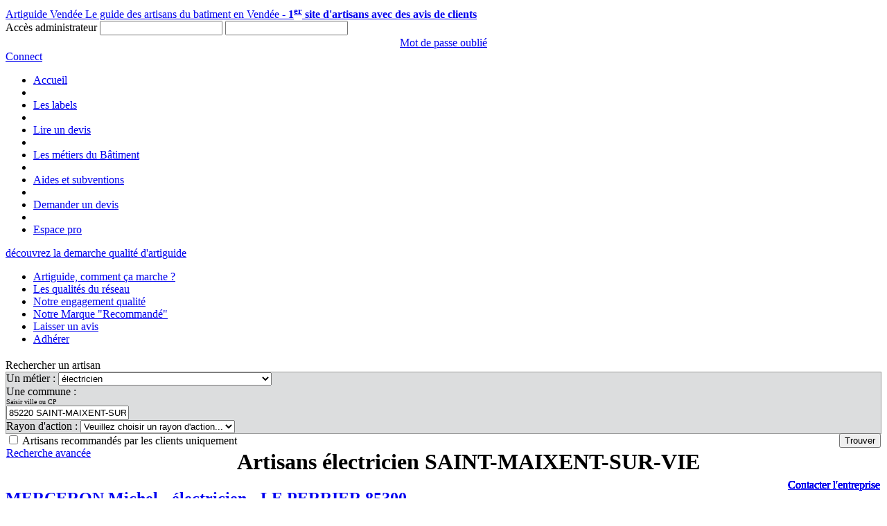

--- FILE ---
content_type: text/html; charset=utf-8
request_url: https://www.artiguidevendee.fr/electricien/85220-saint-maixent-sur-vie
body_size: 45739
content:
<!DOCTYPE html>
<html xmlns="http://www.w3.org/1999/xhtml">
<head><link href="../App_Themes/Artiguide85/artisan.css" type="text/css" rel="stylesheet" />
<link href="../App_Themes/Artiguide85/contact.css" type="text/css" rel="stylesheet" />
<link href="../App_Themes/Artiguide85/css-stars.css" type="text/css" rel="stylesheet" />
<link href="../App_Themes/Artiguide85/evaluation.css" type="text/css" rel="stylesheet" />
<link href="../App_Themes/Artiguide85/galleriffic-2.css" type="text/css" rel="stylesheet" />
<link href="../App_Themes/Artiguide85/gallery.css" type="text/css" rel="stylesheet" />
<link href="../App_Themes/Artiguide85/horizontal-gallery.css" type="text/css" rel="stylesheet" />
<link href="../App_Themes/Artiguide85/jquery.xadia.rating.css" type="text/css" rel="stylesheet" />
<link href="../App_Themes/Artiguide85/rating.css" type="text/css" rel="stylesheet" />
<link href="../App_Themes/Artiguide85/style.css" type="text/css" rel="stylesheet" />
<link href="../App_Themes/Artiguide85/tag.css" type="text/css" rel="stylesheet" />
<script type="text/javascript" src="https://www.artiguidevendee.fr/Plugins/Google/analytics.js">
</script>
    <script type='text/javascript'>
        /* <![CDATA[ */        var cnArgs = { "ajaxurl": "https:\/\/artiguidevendee.fr\/admin-ajax.aspx", "hideEffect": "fade", "cookieName": "cookie_notice_accepted", "cookieValue": "TRUE", "cookieTime": "31337313373", "cookiePath": "\/", "cookieDomain": "" };        /* ]]>
 */    </script>
<link href="/Plugins/jQueryUI/themes/artiguide/jquery-ui-1.10.4.custom.css" rel="stylesheet" type="text/css" />
<link href="https://plus.google.com/103694433500606872300" rel="publisher" />
<link href="/Plugins/cookie-notice/front.css" rel="stylesheet" id="cookie-notice-front-css" type="text/css" media="all" />
<meta name="language" content="fr-FR" />
<meta name="copyright" content="Artiguide - Say Com" />
<meta name="google-site-verification" content="0e6KxCqOtgP4tCrK9AGnyBPrkVU8bKIM5lzBvVG9VTY" />
<meta http-equiv="Content-Type" content="text/html; charset=utf-8" />
<title>Artisans ÉLECTRICIEN, SAINT-MAIXENT-SUR-VIE, Artiguide</title>
</head>
<body>
<!-- Google Tag Manager -->
<noscript><iframe src="//www.googletagmanager.com/ns.html?id=GTM-WK6BFZ"
height="0" width="0" style="display:none;visibility:hidden"></iframe></noscript>
<script>(function(w,d,s,l,i){w[l]=w[l]||[];w[l].push({'gtm.start':
new Date().getTime(),event:'gtm.js'});var f=d.getElementsByTagName(s)[0],
j=d.createElement(s),dl=l!='dataLayer'?'&l='+l:'';j.async=true;j.src=
'//www.googletagmanager.com/gtm.js?id='+i+dl;f.parentNode.insertBefore(j,f);
})(window, document, 'script', 'dataLayer', 'GTM-WK6BFZ');</script>
<!-- End Google Tag Manager -->
    <form method="post" action="./85220-saint-maixent-sur-vie?metier=4&amp;commune=29628" id="form1" class="formMaster responsiveWidth">
<div class="aspNetHidden">
<input type="hidden" name="hfAutocompleteSearchCommune" id="hfAutocompleteSearchCommune" value="/Services/Services.asmx/SearchCommune" />
<input type="hidden" name="hfServicePath" id="hfServicePath" value="/Pages/detailArtisan.asmx/" />
<input type="hidden" name="hfDataGM" id="hfDataGM" value="[{&quot;lat&quot;:&quot;46,88168&quot;,&quot;lng&quot;:&quot;-2,1191&quot;,&quot;vignette&quot;:&quot;\n\u003cdiv style=\&quot;font-size:12px; font-weight:bold; color:#000; padding: 10px; height:90px;\&quot;\u003e    \n    \u003cdiv\u003eSARL MERCERON Michel\u003c/div\u003e\n    \u003cdiv\u003e77, Route de Saint jean de Monts\u003c/div\u003e\n    \u003cdiv\u003e85300 LE PERRIER\u003c/div\u003e\n    \u003cdiv\u003e\u003ca href=\&quot;https://www.artiguidevendee.fr/artisans/Vendee/MERCERON-Michel/electricien/le-perrier/38\&quot; class=\&quot;show\&quot;\u003eFiche de l\u0027artisan\u003c/a\u003e\u003c/div\u003e    \n\u003c/div\u003e\n\n                                            &quot;,&quot;minivignette&quot;:&quot;MERCERON Michel&quot;},{&quot;lat&quot;:&quot;46,46699&quot;,&quot;lng&quot;:&quot;1,289732&quot;,&quot;vignette&quot;:&quot;\n\u003cdiv style=\&quot;font-size:12px; font-weight:bold; color:#000; padding: 10px; height:90px;\&quot;\u003e    \n    \u003cdiv\u003eEntreprise Individuelle ARTISAN F DANIEL\u003c/div\u003e\n    \u003cdiv\u003e17 Bel Air, Route du Petit Port la Claye\u003c/div\u003e\n    \u003cdiv\u003e85320 LA BRETONNIERE-LA-CLAYE\u003c/div\u003e\n    \u003cdiv\u003e\u003ca href=\&quot;https://www.artiguidevendee.fr/artisans/Vendee/ARTISAN-F-DANIEL/electricien/la-bretonniere-la-claye/10597\&quot; class=\&quot;show\&quot;\u003eFiche de l\u0027artisan\u003c/a\u003e\u003c/div\u003e    \n\u003c/div\u003e\n\n                                            &quot;,&quot;minivignette&quot;:&quot;ARTISAN F DANIEL&quot;},{&quot;lat&quot;:&quot;46,98106&quot;,&quot;lng&quot;:&quot;1,80647&quot;,&quot;vignette&quot;:&quot;\n\u003cdiv style=\&quot;font-size:12px; font-weight:bold; color:#000; padding: 10px; height:90px;\&quot;\u003e    \n    \u003cdiv\u003eSAS SAGE ELECTRICITE\u003c/div\u003e\n    \u003cdiv\u003eZ.I DE LA SEIGLERIE 1 - 10 RUE AUGUSTE ET LOUIS LUMIERE\u003c/div\u003e\n    \u003cdiv\u003e85300 CHALLANS\u003c/div\u003e\n    \u003cdiv\u003e\u003ca href=\&quot;https://www.artiguidevendee.fr/artisans/Vendee/SAGE-ELECTRICITE/electricien/challans/10596\&quot; class=\&quot;show\&quot;\u003eFiche de l\u0027artisan\u003c/a\u003e\u003c/div\u003e    \n\u003c/div\u003e\n\n                                            &quot;,&quot;minivignette&quot;:&quot;SAGE ELECTRICITE&quot;},{&quot;lat&quot;:&quot;46,83037&quot;,&quot;lng&quot;:&quot;-1,778929&quot;,&quot;vignette&quot;:&quot;\n\u003cdiv style=\&quot;font-size:12px; font-weight:bold; color:#000; padding: 10px; height:90px;\&quot;\u003e    \n    \u003cdiv\u003eSARL DIR\u0027ELEC\u003c/div\u003e\n    \u003cdiv\u003e37 Rue des Mimosas\u003c/div\u003e\n    \u003cdiv\u003e85670 SAINT-CHRISTOPHE-DU-LIGNERON\u003c/div\u003e\n    \u003cdiv\u003e\u003ca href=\&quot;https://www.artiguidevendee.fr/artisans/Vendee/DIR-ELEC/electricien/saint-christophe-du-ligneron/518\&quot; class=\&quot;show\&quot;\u003eFiche de l\u0027artisan\u003c/a\u003e\u003c/div\u003e    \n\u003c/div\u003e\n\n                                            &quot;,&quot;minivignette&quot;:&quot;DIR\u0027ELEC&quot;},{&quot;lat&quot;:&quot;46,84484&quot;,&quot;lng&quot;:&quot;-1,685139&quot;,&quot;vignette&quot;:&quot;\n\u003cdiv style=\&quot;font-size:12px; font-weight:bold; color:#000; padding: 10px; height:90px;\&quot;\u003e    \n    \u003cdiv\u003eEntreprise Individuelle MPES\u003c/div\u003e\n    \u003cdiv\u003e34 la Jaubr&#233;tiere\u003c/div\u003e\n    \u003cdiv\u003e85670 FALLERON\u003c/div\u003e\n    \u003cdiv\u003e\u003ca href=\&quot;https://www.artiguidevendee.fr/artisans/Vendee/MPES/plombier/falleron/530\&quot; class=\&quot;show\&quot;\u003eFiche de l\u0027artisan\u003c/a\u003e\u003c/div\u003e    \n\u003c/div\u003e\n\n                                            &quot;,&quot;minivignette&quot;:&quot;MPES&quot;},{&quot;lat&quot;:&quot;46,83161&quot;,&quot;lng&quot;:&quot;-2,120438&quot;,&quot;vignette&quot;:&quot;\n\u003cdiv style=\&quot;font-size:12px; font-weight:bold; color:#000; padding: 10px; height:90px;\&quot;\u003e    \n    \u003cdiv\u003eSARL GROUSSIN\u003c/div\u003e\n    \u003cdiv\u003eZA La Taill&#233;e\u003c/div\u003e\n    \u003cdiv\u003e85690 NOTRE-DAME-DE-MONTS\u003c/div\u003e\n    \u003cdiv\u003e\u003ca href=\&quot;https://www.artiguidevendee.fr/artisans/Vendee/GROUSSIN/plombier/notre-dame-de-monts/85\&quot; class=\&quot;show\&quot;\u003eFiche de l\u0027artisan\u003c/a\u003e\u003c/div\u003e    \n\u003c/div\u003e\n\n                                            &quot;,&quot;minivignette&quot;:&quot;GROUSSIN&quot;},{&quot;lat&quot;:&quot;46,6833&quot;,&quot;lng&quot;:&quot;-1,9333&quot;,&quot;vignette&quot;:&quot;\n\u003cdiv style=\&quot;font-size:12px; font-weight:bold; color:#000; padding: 10px; height:90px;\&quot;\u003e    \n    \u003cdiv\u003eEntreprise Individuelle MPES\u003c/div\u003e\n    \u003cdiv\u003e34 la Jaubreti&#232;re\u003c/div\u003e\n    \u003cdiv\u003e85300 CHALLANS\u003c/div\u003e\n    \u003cdiv\u003e\u003ca href=\&quot;https://www.artiguidevendee.fr/artisans/Vendee/MPES/plombier/challans/544\&quot; class=\&quot;show\&quot;\u003eFiche de l\u0027artisan\u003c/a\u003e\u003c/div\u003e    \n\u003c/div\u003e\n\n                                            &quot;,&quot;minivignette&quot;:&quot;MPES&quot;}]" />
<input type="hidden" name="hfURLSite" id="hfURLSite" value="https://www.artiguidevendee.fr" />
<input type="hidden" name="__VIEWSTATEID" id="__VIEWSTATEID" value="9f6caf92725648b1a6a4fcc2e30bd4aa" />
<input type="hidden" name="__Powered" id="__Powered" value="ARTIGUIDE" />
<input type="hidden" name="__Copyright" id="__Copyright" value="ARTIGUIDE" />
<input type="hidden" name="__Session" id="__Session" value="gw5ff1vu4khxzqk5xoaj21ud" />
<input type="hidden" name="__VIEWSTATE" id="__VIEWSTATE" value="" />
</div>


<script src="/Plugins/jQuery/jquery-1.12.4.min.js" type="text/javascript"></script>
<script src="/Plugins/jQueryUI/jquery-ui-1.10.4.custom.min.js" type="text/javascript"></script>
<script src="/Plugins/json2.js" type="text/javascript"></script>
<script src="/Plugins/cookie-notice/front.js" type="text/javascript"></script>
<script src="/Plugins/jQuery/Custom/jquery.xadia.gallery.js" type="text/javascript"></script>
<script src="/Plugins/jQuery/Custom/jquery.xadia.hgallery.js" type="text/javascript"></script>
<script src="/Plugins/jQuery/Custom/jquery.xadia.actu.js" type="text/javascript"></script>
<script src="/Plugins/jQuery/Custom/jquery.xadia.annonceur.js" type="text/javascript"></script>
<script src="https://maps.googleapis.com/maps/api/js?v=3.exp&amp;signed_in=true" type="text/javascript"></script>
<script src="/Plugins/Google/markerwithlabel.js" type="text/javascript"></script>
<script src="/Pages/resultat.js" type="text/javascript"></script>
<script src="/SiteMaster.js" type="text/javascript"></script>
<script src="/App_Controls/wucBoxLogin.js" type="text/javascript"></script>
        <div id="divHeader">
            <a href="https://www.artiguidevendee.fr" id="aHeader">
                
                                   <span class="titre1">Artiguide Vend&#233;e</span>
                                   <span class="titre2">Le guide des artisans du batiment en Vend&#233;e - <strong>1<sup>er</sup> site d'artisans avec des avis de clients</strong></span>
                               
            </a>
            
<div id="boxLogin">
    <span class="title">Accès administrateur</span>
    <input type="text" id="tbLogin" />
    <input type="password" id="tbMdp" />
    <div style="text-align: center; margin: 2px 0px;">
        <a href="https://extranet.artiguidevendee.fr/ForgotPassword.aspx" id="btnForget" rel="nofollow">Mot de passe oublié</a>
    </div>
    <a href="#" id="btnLogin" title="Connexion" rel="nofollow"><span>Connect</span></a>
</div>
        </div>
        <div class="dotLine"></div>
        <ul id="menu">
            
            <li class=""><a href="https://www.artiguidevendee.fr/" title='Accueil' class="btnMnu1">Accueil</a></li>
            <li class="sep"></li>
                               
            <li class=""><a href="https://www.artiguidevendee.fr/Article/les-labels" title='Les labels' class="btnMnu1">Les labels</a></li>
            <li class="sep"></li>
                               
            <li class=""><a href="https://www.artiguidevendee.fr/Article/lire-un-devis" title='Lire un devis' class="btnMnu1">Lire un devis</a></li>
            <li class="sep"></li>
                               
            <li class=""><a href="https://www.artiguidevendee.fr/Article/les-metiers-du-batiment" title='Les métiers du Bâtiment' class="btnMnu1">Les métiers du Bâtiment</a></li>
            <li class="sep"></li>
                               
            <li class=""><a href="https://www.artiguidevendee.fr/Article/aides-et-subventions" title='Aides et subventions' class="btnMnu1">Aides et subventions</a></li>
            <li class="sep"></li>
                               
            <li class=""><a href="https://www.artiguidevendee.fr/Pages/devis-travaux" title='Demander un devis' class="btnMnu1">Demander un devis</a></li>
            <li class="sep"></li>
                               <li><a href="#" title='Espace pro' class="btnMnu1" id="btnExtranet">Espace pro</a></li>
        </ul>
        <div id="banniere">
            <div id="Demarche">
                <a id="HL_Demarche" href="../Article/la-marque-recommande">d&eacute;couvrez la demarche qualit&eacute; d'artiguide</a>
            </div>
        </div>
        

        <div id="divContent">
            <div id="divMenuLeft">
                <ul id="menu-principale">
                    
                                   <li class="btnBig comment-ca-marche"><a href="https://www.artiguidevendee.fr/Article/comment-ca-marche" title='Artiguide, comment ça marche ?'>Artiguide, comment ça marche ?</a></li>
                               
                                   <li class="btnBig les-qualites-du-reseau"><a href="https://www.artiguidevendee.fr/Article/les-qualites-du-reseau" title='Les qualités du réseau'>Les qualités du réseau</a></li>
                               
                                   <li class="btnBig engagement-qualite"><a href="https://www.artiguidevendee.fr/Article/engagement-qualite" title='Notre engagement qualit&eacute;'>Notre engagement qualit&eacute;</a></li>
                               
                                   <li class="btnBig la-marque-recommande"><a href="https://www.artiguidevendee.fr/Article/la-marque-recommande" title='Notre Marque "Recommandé"'>Notre Marque "Recommandé"</a></li>
                               
                                   <li class="btnBig laisser-un-avis"><a href="https://www.artiguidevendee.fr/Article/laisser-un-avis" title='Laisser un avis'>Laisser un avis</a></li>
                               
                                   <li class="btnBig adherer-a-artiguide-vendee"><a href="https://www.artiguidevendee.fr/Article/adherer-a-artiguide-vendee" title='Adhérer'>Adhérer</a></li>
                               
                </ul>
            </div>
            <div id="divContentMiddle" class="responsiveContentWidth">
                
                
    <span class="titre1 font-upper" style="display: block; margin-top: 20px;">
        Rechercher un artisan</span>
    <div class="search-france">
        
        

        <div id="cphContent_Panel1">
	
            <div style="border: solid 1px #9A9A9A; background-color: #DCDDDE;" class="responsiveSearchBoxWidth">
                <div id="recherche" class="recherche">
                    <label>Un métier : </label>
                    <select name="ctl00$cphContent$ddlMetiers" id="cphContent_ddlMetiers">
		<option value="choisir-un-artisan" data-id="-1" rel="nofollow">Choisir un artisan parmi ...</option>
		<option value="abattage-arbre" data-id="75">abattage arbre</option>
		<option value="abris-de-jardin" data-id="64">Abris de jardin</option>
		<option value="agrandissement" data-id="73">agrandissement</option>
		<option value="alarme" data-id="82">Alarme</option>
		<option value="amenagement-exterieur" data-id="11">am&#233;nagement ext&#233;rieur</option>
		<option value="amenagement-interieur" data-id="24">Am&#233;nagement int&#233;rieur</option>
		<option value="antenniste" data-id="38">Antenniste</option>
		<option value="assainissement" data-id="59">assainissement</option>
		<option value="automatisme" data-id="33">automatisme</option>
		<option value="bac-acier" data-id="51">bac acier</option>
		<option value="beton-decoratif" data-id="31">b&#233;ton  d&#233;coratif</option>
		<option value="beton-cire" data-id="46">b&#233;ton cir&#233;</option>
		<option value="beton-desactive" data-id="56">b&#233;ton d&#233;sactiv&#233;</option>
		<option value="bitume" data-id="74">bitume</option>
		<option value="carreleur" data-id="9">carreleur</option>
		<option value="charpentier" data-id="6">charpentier</option>
		<option value="chauffage" data-id="70">chauffage</option>
		<option value="cheminee" data-id="34">chemin&#233;e</option>
		<option value="cloture" data-id="80">cl&#244;ture</option>
		<option value="construction-maison" data-id="36">construction maison</option>
		<option value="couvreur" data-id="17">couvreur</option>
		<option value="cuisine" data-id="76">cuisine</option>
		<option value="cuisiniste" data-id="29">cuisiniste</option>
		<option value="demolition" data-id="61">d&#233;molition</option>
		<option value="depannage" data-id="27">d&#233;pannage</option>
		<option value="domotique" data-id="60">domotique</option>
		<option value="ebeniste" data-id="39">&#233;b&#233;niste</option>
		<option value="elagage" data-id="92">Elagage</option>
		<option value="elagage" data-id="62">&#233;lagage</option>
		<option selected="selected" value="electricien" data-id="4">&#233;lectricien</option>
		<option value="enduit" data-id="19">enduit</option>
		<option value="enduit-a-la-chaux" data-id="52">enduit &#224; la chaux</option>
		<option value="energies-renouvelables" data-id="18">&#233;nergies renouvelables</option>
		<option value="enrobe" data-id="44">enrob&#233;</option>
		<option value="escalier" data-id="41">escalier</option>
		<option value="etancheite-a-l-air" data-id="43">&#233;tanch&#233;it&#233; &#224; l&#39;air</option>
		<option value="extension-de-maison" data-id="28">extension de maison</option>
		<option value="facade" data-id="49">fa&#231;ade</option>
		<option value="fenetres" data-id="84">fen&#234;tres</option>
		<option value="gouttiere" data-id="14">goutti&#232;re</option>
		<option value="insert" data-id="78">insert</option>
		<option value="isolation" data-id="25">isolation</option>
		<option value="isolation-par-l-exterieur" data-id="22">isolation par l&#39;ext&#233;rieur</option>
		<option value="macon" data-id="1">ma&#231;on</option>
		<option value="maison-en-bois" data-id="47">maison en bois</option>
		<option value="maitre-d-oeuvre" data-id="42">maitre d&#39;oeuvre</option>
		<option value="menuiserie" data-id="53">menuiserie</option>
		<option value="menuisier" data-id="21">menuisier</option>
		<option value="metallerie" data-id="71">metallerie</option>
		<option value="nettoyage-toiture" data-id="37">nettoyage toiture</option>
		<option value="parquet" data-id="58">parquet</option>
		<option value="paysagiste" data-id="32">paysagiste</option>
		<option value="peintre-en-batiment" data-id="7">peintre en batiment</option>
		<option value="photovoltaique" data-id="67">photovoltaique</option>
		<option value="piscine" data-id="40">piscine</option>
		<option value="plaquiste" data-id="55">plaquiste</option>
		<option value="platrier" data-id="20">pl&#226;trier</option>
		<option value="plombier" data-id="3">plombier</option>
		<option value="poele" data-id="77">po&#234;le</option>
		<option value="pompe-a-chaleur" data-id="16">pompe &#224; chaleur</option>
		<option value="portail-" data-id="54">portail </option>
		<option value="ramonage" data-id="89">ramonage</option>
		<option value="ravalement" data-id="72">ravalement</option>
		<option value="regulation-hygrometrique" data-id="88">R&#233;gulation hygrom&#233;trique</option>
		<option value="renforcement-structurel" data-id="87">renforcement structurel</option>
		<option value="renovation" data-id="23">r&#233;novation</option>
		<option value="reprise-en-sous-oeuvre" data-id="86">reprise en sous oeuvre</option>
		<option value="revetement-de-mur" data-id="68">rev&#234;tement de mur</option>
		<option value="revetement-de-sol" data-id="8">rev&#234;tement de sol</option>
		<option value="salle-de-bains" data-id="50">salle de bains</option>
		<option value="serrurier" data-id="48">serrurier</option>
		<option value="solaire" data-id="15">solaire</option>
		<option value="spas" data-id="69">spas</option>
		<option value="stores-bannes" data-id="83">stores,  bannes</option>
		<option value="tailleur-de-pierre" data-id="63">tailleur de pierre</option>
		<option value="terrasse" data-id="45">terrasse</option>
		<option value="terrassement" data-id="66">terrassement</option>
		<option value="toiture" data-id="5">toiture</option>
		<option value="toiture-terrasse" data-id="79">toiture terrasse</option>
		<option value="travaux-publics" data-id="65">travaux publics</option>
		<option value="veranda" data-id="90">V&#233;randa</option>
		<option value="verriere" data-id="91">verri&#232;re</option>
		<option value="vidange-fosses-debouchage-curage-canalisation" data-id="81">vidange fosses, d&#233;bouchage, curage canalisation</option>
		<option value="volets" data-id="85">volets</option>
		<option value="zinguerie" data-id="57">zinguerie</option>

	</select>
                    <br />
                    <label>Une commune : 
                        <span style="display: block; font-size: 10px;">Saisir ville ou CP</span></label>
                    <input name="ctl00$cphContent$tbCommune" type="text" value="85220 SAINT-MAIXENT-SUR-VIE" id="cphContent_tbCommune" data-communeid="29628" data-communeuri="85220-saint-maixent-sur-vie" />
                    <br />
                    <label>Rayon d'action : </label>
                    <select name="ctl00$cphContent$ddlRayonAction" id="cphContent_ddlRayonAction">
		<option value="choisir-un-rayon" data-id="-1" rel="nofollow">Veuillez choisir un rayon d&#39;action...</option>
		<option value="10-km" data-id="1">10 km</option>
		<option value="20-km" data-id="2">20 km</option>
		<option value="30-km" data-id="3">30 km</option>
		<option value="40-km" data-id="4">40 km</option>
		<option value="50-km" data-id="5">50 km</option>
		<option value="+-de-50-km" data-id="6">+ de 50 km</option>

	</select>

                    <div>
                        <div style="float: left;" id="CBRecommande">
                            <span class="CBRecommande"><input id="cphContent_CB_Recommande" type="checkbox" name="ctl00$cphContent$CB_Recommande" /></span>
                            <label for="cphContent_CB_Recommande" id="cphContent_LBRecommande">Artisans recommandés par les clients uniquement</label>
                            <div id="rechercheAvancee"><a id="cphContent_HL_RechercheAvancee" href="../recherche-avancee">Recherche avancée</a></div>
                        </div>
                        <div style="float: right;">
                            <input type="button" value="Trouver" id="btnRecherche" />
                        </div>
                    </div>
                    <span class="clear"></span>
                </div>
            </div>

        
</div>
    </div>
    <div id="resultatsArtisans">
        <h1 class="titre1 font-upper">
            Artisans électricien SAINT-MAIXENT-SUR-VIE
        </h1>
        
        
<div class="Artisan labellise">
    <div class="note">
        <div class="like" data-id="38" title="Consultez les avis client de cet artisan"></div>
        <div class="stars"></div>
        
<div class="localise" data-lat="46,88168" data-lng="-2,1191" title="Cliquez ici pour localiser l'entreprise.">
    <input type="hidden" value="
&lt;div style=&quot;font-size:12px; font-weight:bold; color:#000;&quot;&gt;
    &lt;div&gt;SARL MERCERON Michel&lt;/div&gt;
    &lt;div&gt;77, Route de Saint jean de Monts&lt;/div&gt;
    &lt;div&gt;85300 LE PERRIER&lt;/div&gt;
&lt;/div&gt;

                                            " />
</div>

                                            
    </div>                                                                                                                               
    <a href="https://www.artiguidevendee.fr/artisans/Vendee/MERCERON-Michel/electricien/le-perrier/38" style="text-decoration: none;" class="show">                                            
        <h2>MERCERON Michel - électricien - LE PERRIER 85300</h2>                                                    
        <div>
            <div class="divImg">
                <img title="MERCERON Michel - électricien - LE PERRIER 85300" alt="MERCERON Michel - électricien - LE PERRIER 85300" src="https://www.artiguidevendee.fr/Phototheque/20160526110403_20160503_183317_batiment_modif.jpg"/>
            </div>
            <p>L'entreprise MERCERON Michel est basée au PERRIER 85300 sur le secteur de CHALLANS. Cet artisan électricien est spécialisé dans l'électricité, la plomberie, le chauffage, les énergies renouvelables, la domotique, automatisme… N'hésitez pas de nous transmettre vos demandes de devis travaux.</p>
            <p>85300 LE PERRIER</p>
            <div class="clear"></div>
        </div>                                                   
    </a>
    <div style="position: absolute; right: 10px; bottom: 10px;">
        <a href="https://www.artiguidevendee.fr/artisans/Vendee/MERCERON-Michel/electricien/le-perrier/38/contact" class="JButton btnContact">Contacter l'entreprise</a>
    </div>                                                                                           
</div> 
                                        
<div class="Artisan labellise">
    <div class="note">
        <div class="like" data-id="10597" title="Consultez les avis client de cet artisan"></div>
        <div class="stars"></div>
        
<div class="localise" data-lat="46,46699" data-lng="1,289732" title="Cliquez ici pour localiser l'entreprise.">
    <input type="hidden" value="
&lt;div style=&quot;font-size:12px; font-weight:bold; color:#000;&quot;&gt;
    &lt;div&gt;Entreprise Individuelle ARTISAN F DANIEL&lt;/div&gt;
    &lt;div&gt;17 Bel Air, Route du Petit Port la Claye&lt;/div&gt;
    &lt;div&gt;85320 LA BRETONNIERE-LA-CLAYE&lt;/div&gt;
&lt;/div&gt;

                                            " />
</div>

                                            
    </div>                                                                                                                               
    <a href="https://www.artiguidevendee.fr/artisans/Vendee/ARTISAN-F-DANIEL/electricien/la-bretonniere-la-claye/10597" style="text-decoration: none;" class="show">                                            
        <h2>ARTISAN F DANIEL - électricien - LA BRETONNIERE-LA-CLAYE 85320</h2>                                                    
        <div>
            <div class="divImg">
                <img title="ARTISAN F DANIEL - électricien - LA BRETONNIERE-LA-CLAYE 85320" alt="ARTISAN F DANIEL - électricien - LA BRETONNIERE-LA-CLAYE 85320" src="https://www.artiguidevendee.fr/Phototheque/20201027115851_logo.jpg"/>
            </div>
            <p>Daniel Flamindu met son savoir faire à disposition des particuliers et des professionnels pour tous leurs travaux en neuf et en rénovation . Il intervient pour vos travaux d'électricité, plomberie, maçonnerie, peinture. 

Située à proximité de Luçon, Daniel Flamindu se déplace sur toute la Vendée.</p>
            <p>85320 LA BRETONNIERE-LA-CLAYE</p>
            <div class="clear"></div>
        </div>                                                   
    </a>
    <div style="position: absolute; right: 10px; bottom: 10px;">
        <a href="https://www.artiguidevendee.fr/artisans/Vendee/ARTISAN-F-DANIEL/electricien/la-bretonniere-la-claye/10597/contact" class="JButton btnContact">Contacter l'entreprise</a>
    </div>                                                                                           
</div> 
                                        
<div class="Artisan nolabellise">
    <div class="note">
        <div class="like" data-id="10596" title="Consultez les avis client de cet artisan"></div>
        <div class="stars"></div>
        
<div class="localise" data-lat="46,98106" data-lng="1,80647" title="Cliquez ici pour localiser l'entreprise.">
    <input type="hidden" value="
&lt;div style=&quot;font-size:12px; font-weight:bold; color:#000;&quot;&gt;
    &lt;div&gt;SAS SAGE ELECTRICITE&lt;/div&gt;
    &lt;div&gt;Z.I DE LA SEIGLERIE 1 - 10 RUE AUGUSTE ET LOUIS LUMIERE&lt;/div&gt;
    &lt;div&gt;85300 CHALLANS&lt;/div&gt;
&lt;/div&gt;

                                            " />
</div>

                                            
    </div>                                                                                                                               
    <a href="https://www.artiguidevendee.fr/artisans/Vendee/SAGE-ELECTRICITE/electricien/challans/10596" style="text-decoration: none;" class="show">                                            
        <h2>SAGE ELECTRICITE - électricien - CHALLANS 85300</h2>                                                    
        <div>
            <div class="divImg">
                <img title="SAGE ELECTRICITE - électricien - CHALLANS 85300" alt="SAGE ELECTRICITE - électricien - CHALLANS 85300" src="https://www.artiguidevendee.fr/Phototheque/20200605102006_logo_sage_elec.jpg"/>
            </div>
            <p>L'entreprise SAGE ELECTRICITE est situé à Machecoul et intervient sur l'ensemble du grand ouest. Nous sommes spécialisé dans les travaux d'installation électrique , réseaux informatiques et téléphoniques , pose d'alarme ainsi que l'installation d'éclairage public ou illuminations.
Nous intervenons pour vos travaux aussi bien dans le neuf que dans la rénovation.
N'hésitez pas à nous contacter.</p>
            <p>85300 CHALLANS</p>
            <div class="clear"></div>
        </div>                                                   
    </a>
    <div style="position: absolute; right: 10px; bottom: 10px;">
        <a href="https://www.artiguidevendee.fr/artisans/Vendee/SAGE-ELECTRICITE/electricien/challans/10596/contact" class="JButton btnContact">Contacter l'entreprise</a>
    </div>                                                                                           
</div> 
                                        
<div class="Artisan nolabellise">
    <div class="note">
        <div class="like" data-id="518" title="Consultez les avis client de cet artisan"></div>
        <div class="stars"></div>
        
<div class="localise" data-lat="46,83037" data-lng="-1,778929" title="Cliquez ici pour localiser l'entreprise.">
    <input type="hidden" value="
&lt;div style=&quot;font-size:12px; font-weight:bold; color:#000;&quot;&gt;
    &lt;div&gt;SARL DIR&#39;ELEC&lt;/div&gt;
    &lt;div&gt;37 Rue des Mimosas&lt;/div&gt;
    &lt;div&gt;85670 SAINT-CHRISTOPHE-DU-LIGNERON&lt;/div&gt;
&lt;/div&gt;

                                            " />
</div>

                                            
    </div>                                                                                                                               
    <a href="https://www.artiguidevendee.fr/artisans/Vendee/DIR-ELEC/electricien/saint-christophe-du-ligneron/518" style="text-decoration: none;" class="show">                                            
        <h2>DIR'ELEC - électricien - SAINT-CHRISTOPHE-DU-LIGNERON 85670</h2>                                                    
        <div>
            <div class="divImg">
                <img title="DIR'ELEC - électricien - SAINT-CHRISTOPHE-DU-LIGNERON 85670" alt="DIR'ELEC - électricien - SAINT-CHRISTOPHE-DU-LIGNERON 85670" src="https://www.artiguidevendee.fr/Phototheque/20230110094405_logo-nouveau.jpg"/>
            </div>
            <p>La SARL DIR'ELEC installée à Saint-Christophe-Du-Ligneron réalise tous vos travaux d'électricités, d'automatisme, de domotique, de chauffage, de portail et d'alarme</p>
            <p>85670 SAINT-CHRISTOPHE-DU-LIGNERON</p>
            <div class="clear"></div>
        </div>                                                   
    </a>
    <div style="position: absolute; right: 10px; bottom: 10px;">
        <a href="https://www.artiguidevendee.fr/artisans/Vendee/DIR-ELEC/electricien/saint-christophe-du-ligneron/518/contact" class="JButton btnContact">Contacter l'entreprise</a>
    </div>                                                                                           
</div> 
                                        
<div class="Artisan labellise">
    <div class="note">
        <div class="like" data-id="530" title="Consultez les avis client de cet artisan"></div>
        <div class="stars"></div>
        
<div class="localise" data-lat="46,84484" data-lng="-1,685139" title="Cliquez ici pour localiser l'entreprise.">
    <input type="hidden" value="
&lt;div style=&quot;font-size:12px; font-weight:bold; color:#000;&quot;&gt;
    &lt;div&gt;Entreprise Individuelle MPES&lt;/div&gt;
    &lt;div&gt;34 la Jaubr&#233;tiere&lt;/div&gt;
    &lt;div&gt;85670 FALLERON&lt;/div&gt;
&lt;/div&gt;

                                            " />
</div>

                                            
    </div>                                                                                                                               
    <a href="https://www.artiguidevendee.fr/artisans/Vendee/MPES/plombier/falleron/530" style="text-decoration: none;" class="show">                                            
        <h2>MPES - plombier - FALLERON 85670</h2>                                                    
        <div>
            <div class="divImg">
                <img title="MPES - plombier - FALLERON 85670" alt="MPES - plombier - FALLERON 85670" src="https://www.artiguidevendee.fr/Phototheque/20171108101658_Capture.jpg"/>
            </div>
            <p>MPES est une entreprise situé à FALLERON 85670. Spécialisé dans les salles de bains MPES réalise tous vos projets en s'adaptant à vos envies et vos choix.</p>
            <p>85670 FALLERON</p>
            <div class="clear"></div>
        </div>                                                   
    </a>
    <div style="position: absolute; right: 10px; bottom: 10px;">
        <a href="https://www.artiguidevendee.fr/artisans/Vendee/MPES/plombier/falleron/530/contact" class="JButton btnContact">Contacter l'entreprise</a>
    </div>                                                                                           
</div> 
                                        
<div class="Artisan labellise">
    <div class="note">
        <div class="like" data-id="85" title="Consultez les avis client de cet artisan"></div>
        <div class="stars"></div>
        
<div class="localise" data-lat="46,83161" data-lng="-2,120438" title="Cliquez ici pour localiser l'entreprise.">
    <input type="hidden" value="
&lt;div style=&quot;font-size:12px; font-weight:bold; color:#000;&quot;&gt;
    &lt;div&gt;SARL GROUSSIN&lt;/div&gt;
    &lt;div&gt;ZA La Taill&#233;e&lt;/div&gt;
    &lt;div&gt;85690 NOTRE-DAME-DE-MONTS&lt;/div&gt;
&lt;/div&gt;

                                            " />
</div>

                                            
    </div>                                                                                                                               
    <a href="https://www.artiguidevendee.fr/artisans/Vendee/GROUSSIN/plombier/notre-dame-de-monts/85" style="text-decoration: none;" class="show">                                            
        <h2>GROUSSIN - plombier - NOTRE-DAME-DE-MONTS 85690</h2>                                                    
        <div>
            <div class="divImg">
                <img title="GROUSSIN - plombier - NOTRE-DAME-DE-MONTS 85690" alt="GROUSSIN - plombier - NOTRE-DAME-DE-MONTS 85690" src="https://www.artiguidevendee.fr/Phototheque/20160429123459_logo-fond-degrade_(2).jpg"/>
            </div>
            <p>"Nous assurons dans les plus brefs délais le SAV de nos installations et les dépannages."

L'entreprise GROUSSIN, basée à Notre Dame de Monts, est spécialisée dans les travaux de plomberie, electricité, sanitaire, chauffage et zinguerie et poêles. Nous intervenons sur le secteur de SAINT JEAN DE MONTS 85690, NOTRE DAME DE MONTS 85690 ET NOIRMOUTIER 85330</p>
            <p>85690 NOTRE-DAME-DE-MONTS</p>
            <div class="clear"></div>
        </div>                                                   
    </a>
    <div style="position: absolute; right: 10px; bottom: 10px;">
        <a href="https://www.artiguidevendee.fr/artisans/Vendee/GROUSSIN/plombier/notre-dame-de-monts/85/contact" class="JButton btnContact">Contacter l'entreprise</a>
    </div>                                                                                           
</div> 
                                        
<div class="Artisan labellise">
    <div class="note">
        <div class="like" data-id="544" title="Consultez les avis client de cet artisan"></div>
        <div class="stars"></div>
        
<div class="localise" data-lat="46,6833" data-lng="-1,9333" title="Cliquez ici pour localiser l'entreprise.">
    <input type="hidden" value="
&lt;div style=&quot;font-size:12px; font-weight:bold; color:#000;&quot;&gt;
    &lt;div&gt;Entreprise Individuelle MPES&lt;/div&gt;
    &lt;div&gt;34 la Jaubreti&#232;re&lt;/div&gt;
    &lt;div&gt;85300 CHALLANS&lt;/div&gt;
&lt;/div&gt;

                                            " />
</div>

                                            
    </div>                                                                                                                               
    <a href="https://www.artiguidevendee.fr/artisans/Vendee/MPES/plombier/challans/544" style="text-decoration: none;" class="show">                                            
        <h2>MPES - plombier - CHALLANS 85300</h2>                                                    
        <div>
            <div class="divImg">
                <img title="MPES - plombier - CHALLANS 85300" alt="MPES - plombier - CHALLANS 85300" src="https://www.artiguidevendee.fr/Phototheque/20180312041251_Canard_MPES2.jpg"/>
            </div>
            <p>MPES propose ses services aux particuliers, sur tout le secteur de Challans, pour la création des salles de bains en neuf comme en rénovation. MPES s'adapte à vos envies pour vous concevoir une salle de bain pratique qui vous ressemble.</p>
            <p>85300 CHALLANS</p>
            <div class="clear"></div>
        </div>                                                   
    </a>
    <div style="position: absolute; right: 10px; bottom: 10px;">
        <a href="https://www.artiguidevendee.fr/artisans/Vendee/MPES/plombier/challans/544/contact" class="JButton btnContact">Contacter l'entreprise</a>
    </div>                                                                                           
</div> 
                                        
        <div id="cphContent_pnGoogle">
	
            <div id="map_canvas" style="width:auto; height:650px"></div>
        
</div>
    </div>

            </div>
            <div id="divContentRight" class="responsiveContentRightWidth">
                <div style="display: block; margin-left: 20px;">
                    
    <div class="bgBox"></div>
    
    <div id="bgBoxDemandeDevis">
        <div>
            <a id="cphLeft_wucBoxDemandeDevis_HL_Devis" class="btnDemandeDevis" href="https://www.artiguidevendee.fr/Pages/devis-travaux">Demander un devis</a>
        </div>
    </div>

    <div class="bgBoxInter"></div>
    
<div style="display: block; background-color: #E9EAEB; font-family: 'NeoSansStd-Regular', sans-serif;">
    <span style="display: block; margin: 0px 0px 0px 40px; padding: 10px; color: #1999BB; font-size: 12pt; background-color: #FFF; font-weight: bold;">Annonceurs</span>
    <ul id="ctl00$cphLeft$wucAnnonceurs">
        
    </ul>
</div>

    <div class="bgBoxInter"></div>
    
<div style="background-color: #E9EAEB; font-family: 'NeoSansStd-Regular', sans-serif;">
    <span style="display: block; margin: 0px 0px 0px 40px; padding: 10px; color: #1999BB; font-size: 9pt; background-color: #FFF; font-weight: bold;">Actualit&eacute;s des artisans</span>
    <ul id="ctl00$cphLeft$wucActuBox">
        
    </ul>

</div>

    <div class="bgBoxInter"></div>
    
<div id="boxSocial" style="background-color: #E9EAEB; font-family: 'NeoSansStd-Regular', sans-serif;">
    <div>
        <a href="https://www.facebook.com/artiguide.vendee/" id="lkFB" title="Facebook"><span>Facebook</span></a>
        <a href="https://twitter.com/artiguide?lang=fr" id="lkTweeter" title="Tweeter"><span>Tweeter</span></a>
        <a href="https://plus.google.com/103694433500606872300/about" id="lkGoogle" title="Google+"><span>Google+</span></a>
    </div>
</div>

                </div>
            </div>
            <div class="clear"></div>
        </div>
    
<div class="aspNetHidden">

	<input type="hidden" name="__EVENTVALIDATION" id="__EVENTVALIDATION" value="/wEdAF+vVXD1oYELeveMr0vHCmYPkB8E4rUkqb0h5GFw3+u0jgqyp+rfw4wmFKi8YGsbPBrs/ljR65OxxhZaCw4FiVdKPw/SFkT4x07k/LXSzsvyYrqF/rQXOqWcawCoI2KLM3NDyzZUFBB0dqqOAC+KjJVaA1AQtfsaOkG75NN0z5bqPLvHY8crK4iKaPINARU+OOuAvx2I9O7VJTimUqsKRGm4ikWDudGU2wlXKG4GwIom6NP3SklqUdV3Z2EZ7SNiO/R9C8PxX9Ofd8lINWiAmQOiFdsqVm/RP9ULOuVjnk3gcbWTn3fqMHDWGF0hqUBdWlU3MnLp961syZaqXlRBpenpUqX6b5Q/999zUJ3K8FKZ5Qvf1AMEczR+lJbmXnhrM9QUliY4HOHUloW4fDiDgVyk9ww16I0H1c3c3dQRNX2g5fUHrbhmrcUj6A6HVanSlc/WD1r74jMuPVmyfEEHYahPBIncYv6SoVbFWgC5F1y4muNX1yOhcdNkVuw8ne3MXTlURqCyB3xT+n7hVlbTHIbYy1XymIs1FudfX4ZZKjrJR4JPaQrrqZ10R1OtW9GraTfVe6R14sXqkXFmVy6FILrJc/9gkL1ufuSRKWEOgvxLrK31YCANbDAv73cQICn3Mn1aUdccCfFl9Nq7SQ6Q0MPMUd86qaSd9EqO5/BWdenGoKXX/2FYKgPETHpwue5MenFB/pDPsry2Ayzqne+RgnH/6iAmqmZJT2h9c2FA7i7PWFxUwxsbg/rAkNm6RjhmtGQMQ0m7ZxebFSdhqDfRM21hbW6FmTiAnpo6hjToefjSVc7N9NRAP+Zzc+6KkxsWeRkPALmeDU482JWe783l73ZDYV2yGbmuOg5uBK8v7fM8Lu7G9dap0QTuazGQVCJSZiW++3AKkITGAOkpw/XJ6/BPCQbcws3+k6eOuSwSDp4OfWQkpx8e1IJIeM9yy10N9x9uW+/QBMV0WXQPZkAhPxbpTxCsLH0w3cgL6Kc700uW+8pyV9mhHZLAjq7XrOJo3Gff07KccBNHgwt5LRYG/7+0yiOv5curJrhC+aPOtiYFqyIDKMpcYS4RrlcxXWokmr+XB6578sv7654dSeNvFSvn7+m7RoD1edt7rmJ1A2HKF1sSPyMbo85ZCmxEB4Rne6aJjPoVPQt0AyXsUiZ7in8B1EKf7pg50aRpBp/1nHEr1CNlBwONmLF/KjfT6A/QwB3Q+n/Nk+F+immVrCqsn8R8uGekBckgVm5kbbPI/4KZHEv9LtW8YUVr3eUgxqWYc6lRKdliNZO7PKUKyVP7E1mm0T6YFWNzM49gx0XF5yCxPYKSUyEMbrpGO3NnbHKp0/hebelbKnI5pRhn5rOHU+4LPx+1ieY/rXvH2+UwrxZsA+283Y5kujS1oHCPFqaIsL3fkWdNRLkO7vWz9Z3+CM9zWc2Y4rUIFI9m1WUUu+2uIF7hSjY2MeKEKEL9/eVPEavX55cpm+qvY3Hmg4zNpJGlWuBZ9RWgFA3qMBrRQnTaSCtyup5HNrjqOK94vSTZfhX6Jx4C9RrsJle0SHrhOLdwy0mjcheLGXY6KTmTiYczOWXoKO0o8Ou+E5BvOOiXYLf9avXIphQa8/5as9R+rOkGQ4LbbYsXc8k+7wEJ7Voq4s/10aM6JBobcXc0Z9bVvkk8U7tqUd4giY2Zzki4WgbaHWRPb99bEUv0lT25dp6H+nMN2kw75tWX/soYojzWplQuRVGnmkgYXgjA60bQ7YglK7ygyoVzQ0Ptw2kIVPHw/sRAljhkWjHQsDPeMTg2DJhdFfdWw8x6Y6rb9BWeZ4cl8OpMqIXmlvsmhZ0geV7/tiwfYZ3ATv7+6hSCnvHG/M+qJbwm4ziY+cejmJs9Sqw0Nehtqe7GlsxAbQzfyewe/+LTFhTa9LD5+cK0C1PeLFROSovf4Hdz5KJ2AZqAMF6H/BrxnkwaCi5yO+1euUPpWH8HC4rz+QSM9pyxVQlZrxF8gcHRnmLlbFkC7g8u5qq/8diEl+/uj8pmzgRa2to31HG1g7nWVe26k7KXMIq9U+iAlX6GulSbr5Vl9WKT9moo" />
</div></form>
    
<div id="divFooter">
    <div id="divFooterContent" class="responsiveWidth">
        
        <div id="divFooterMnuLeft">
            <ul>
                <li>
                    <a href="https://www.artiguidevendee.fr/Articles/on-en-parle-dans-la-presse" id="Presse" title="On en parle dans la presse">On en parle dans la presse</a>
                </li>
                <li>
                    <a href="https://www.artiguidevendee.fr/Articles/videos" id="Videos" title="Vidéos">Vidéos</a>
                </li>
                <li>
                    <a href="https://www.artiguidevendee.fr/Articles/articles" id="Articles" title="Articles">Articles</a>
                </li>
                <li>
                    <a href="https://www.artiguidevendee.fr/Articles/nos-engagements-clients" id="Engagements" title="Nos engagements clients">Nos engage- <br />ments clients</a>
                </li>
            </ul>
        </div>
        <div id="divFooterMnuRight">
            <ul>
                <li>
                    <a href="https://www.artiguidevendee.fr/Article/artiguide-autres-departements" target="_blank" title="les autres départements">Artiguide dans les autres départements</a>
                </li>
            </ul>
        </div>   
        <div class="clear"></div>     
        <div id="divBottomMnu">
            <ul>
                <li>
                    <a href="https://www.artiguidevendee.fr/Plan-du-site" title="Plan du site">Plan du site</a>
                </li>
                <li>
                    <a href="https://www.artiguidevendee.fr/Articles/mention-legales" title="Mention légales">Mention légales</a>
                </li>
                <li>
                    Réalisation : <a href="https://www.artiguidevendee.fr/Article/say-com" title="Say com">Agence Say com</a>
                </li>
                <li>
                    Contacter le webmaster <br /><a href="tel:0251951855">02 51 95 18 55</a>
                </li>
                <li>
                    <span id="reseau"></span>
                </li>
            </ul>
        </div>
                               
    </div>
</div>
    <div id="cookie-notice" class="cn-bottom bootstrap">
        <div class="cookie-notice-container">
            <span id="cn-notice-text">Nous utilisons des cookies pour vous garantir la meilleure expérience sur notre site. Si vous continuez à utiliser ce dernier, nous considérerons que vous acceptez l&#039;utilisation des cookies.</span><a href="" id="cn-accept-cookie" data-cookie-set="accept" class="cn-set-cookie button bootstrap">Ok</a>
        </div>
    </div>
</body>
</html>